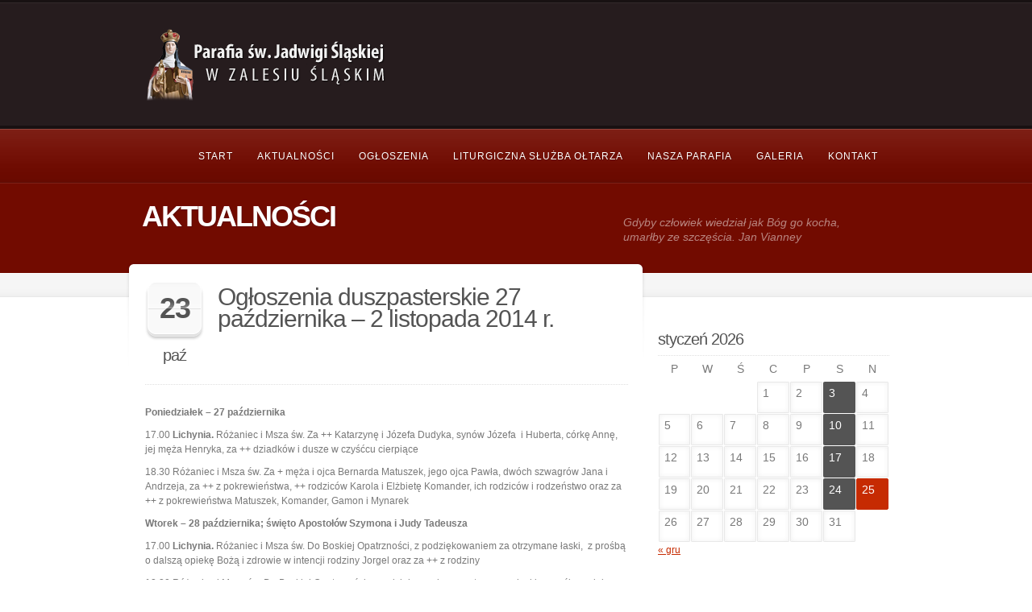

--- FILE ---
content_type: text/html; charset=UTF-8
request_url: http://parafia.zalesieslaskie.pl/ogloszenia-duszpasterskie-27-pazdziernika-2-listopada-2014-r/
body_size: 14469
content:
<!doctype html>
<!--[if lt IE 7]> <html class="no-js lt-ie9 lt-ie8 lt-ie7" lang="pl-PL"> <![endif]-->
<!--[if IE 7]>    <html class="no-js lt-ie9 lt-ie8" lang="pl-PL"> <![endif]-->
<!--[if IE 8]>    <html class="no-js lt-ie9" lang="pl-PL"> <![endif]-->
<!--[if gt IE 8]><!--> <html class="no-js" lang="pl-PL"> <!--<![endif]-->
    <head>
        <meta http-equiv="X-UA-Compatible" content="IE=edge,chrome=1">
				<meta charset="UTF-8">

        <meta name="viewport" content="width=device-width, initial-scale=1">
		<meta name="author" content="http://parafia.zalesieslaskie.pl">    
		<link rel="alternate" type="application/rss+xml" title="Parafia św. Jadwigi Śląskiej w Zalesiu Śląskim &#8211; dekanat Leśnica &#8211; woj. opolskie Feed" href="http://parafia.zalesieslaskie.pl/feed/">         

		<title>Ogłoszenia duszpasterskie 27 października – 2 listopada 2014 r. &#8211; Parafia św. Jadwigi Śląskiej w Zalesiu Śląskim &#8211; dekanat Leśnica &#8211; woj. opolskie</title>
<meta name='robots' content='max-image-preview:large' />
<link rel="alternate" type="application/rss+xml" title="Parafia św. Jadwigi Śląskiej w Zalesiu Śląskim - dekanat Leśnica - woj. opolskie &raquo; Kanał z wpisami" href="http://parafia.zalesieslaskie.pl/feed/" />
<link rel="alternate" type="application/rss+xml" title="Parafia św. Jadwigi Śląskiej w Zalesiu Śląskim - dekanat Leśnica - woj. opolskie &raquo; Kanał z komentarzami" href="http://parafia.zalesieslaskie.pl/comments/feed/" />
<link rel="alternate" type="application/rss+xml" title="Parafia św. Jadwigi Śląskiej w Zalesiu Śląskim - dekanat Leśnica - woj. opolskie &raquo; Ogłoszenia duszpasterskie 27 października – 2 listopada 2014 r. Kanał z komentarzami" href="http://parafia.zalesieslaskie.pl/ogloszenia-duszpasterskie-27-pazdziernika-2-listopada-2014-r/feed/" />
<link rel="alternate" title="oEmbed (JSON)" type="application/json+oembed" href="http://parafia.zalesieslaskie.pl/wp-json/oembed/1.0/embed?url=http%3A%2F%2Fparafia.zalesieslaskie.pl%2Fogloszenia-duszpasterskie-27-pazdziernika-2-listopada-2014-r%2F" />
<link rel="alternate" title="oEmbed (XML)" type="text/xml+oembed" href="http://parafia.zalesieslaskie.pl/wp-json/oembed/1.0/embed?url=http%3A%2F%2Fparafia.zalesieslaskie.pl%2Fogloszenia-duszpasterskie-27-pazdziernika-2-listopada-2014-r%2F&#038;format=xml" />
<style id='wp-img-auto-sizes-contain-inline-css' type='text/css'>
img:is([sizes=auto i],[sizes^="auto," i]){contain-intrinsic-size:3000px 1500px}
/*# sourceURL=wp-img-auto-sizes-contain-inline-css */
</style>
<style id='wp-emoji-styles-inline-css' type='text/css'>

	img.wp-smiley, img.emoji {
		display: inline !important;
		border: none !important;
		box-shadow: none !important;
		height: 1em !important;
		width: 1em !important;
		margin: 0 0.07em !important;
		vertical-align: -0.1em !important;
		background: none !important;
		padding: 0 !important;
	}
/*# sourceURL=wp-emoji-styles-inline-css */
</style>
<style id='wp-block-library-inline-css' type='text/css'>
:root{--wp-block-synced-color:#7a00df;--wp-block-synced-color--rgb:122,0,223;--wp-bound-block-color:var(--wp-block-synced-color);--wp-editor-canvas-background:#ddd;--wp-admin-theme-color:#007cba;--wp-admin-theme-color--rgb:0,124,186;--wp-admin-theme-color-darker-10:#006ba1;--wp-admin-theme-color-darker-10--rgb:0,107,160.5;--wp-admin-theme-color-darker-20:#005a87;--wp-admin-theme-color-darker-20--rgb:0,90,135;--wp-admin-border-width-focus:2px}@media (min-resolution:192dpi){:root{--wp-admin-border-width-focus:1.5px}}.wp-element-button{cursor:pointer}:root .has-very-light-gray-background-color{background-color:#eee}:root .has-very-dark-gray-background-color{background-color:#313131}:root .has-very-light-gray-color{color:#eee}:root .has-very-dark-gray-color{color:#313131}:root .has-vivid-green-cyan-to-vivid-cyan-blue-gradient-background{background:linear-gradient(135deg,#00d084,#0693e3)}:root .has-purple-crush-gradient-background{background:linear-gradient(135deg,#34e2e4,#4721fb 50%,#ab1dfe)}:root .has-hazy-dawn-gradient-background{background:linear-gradient(135deg,#faaca8,#dad0ec)}:root .has-subdued-olive-gradient-background{background:linear-gradient(135deg,#fafae1,#67a671)}:root .has-atomic-cream-gradient-background{background:linear-gradient(135deg,#fdd79a,#004a59)}:root .has-nightshade-gradient-background{background:linear-gradient(135deg,#330968,#31cdcf)}:root .has-midnight-gradient-background{background:linear-gradient(135deg,#020381,#2874fc)}:root{--wp--preset--font-size--normal:16px;--wp--preset--font-size--huge:42px}.has-regular-font-size{font-size:1em}.has-larger-font-size{font-size:2.625em}.has-normal-font-size{font-size:var(--wp--preset--font-size--normal)}.has-huge-font-size{font-size:var(--wp--preset--font-size--huge)}.has-text-align-center{text-align:center}.has-text-align-left{text-align:left}.has-text-align-right{text-align:right}.has-fit-text{white-space:nowrap!important}#end-resizable-editor-section{display:none}.aligncenter{clear:both}.items-justified-left{justify-content:flex-start}.items-justified-center{justify-content:center}.items-justified-right{justify-content:flex-end}.items-justified-space-between{justify-content:space-between}.screen-reader-text{border:0;clip-path:inset(50%);height:1px;margin:-1px;overflow:hidden;padding:0;position:absolute;width:1px;word-wrap:normal!important}.screen-reader-text:focus{background-color:#ddd;clip-path:none;color:#444;display:block;font-size:1em;height:auto;left:5px;line-height:normal;padding:15px 23px 14px;text-decoration:none;top:5px;width:auto;z-index:100000}html :where(.has-border-color){border-style:solid}html :where([style*=border-top-color]){border-top-style:solid}html :where([style*=border-right-color]){border-right-style:solid}html :where([style*=border-bottom-color]){border-bottom-style:solid}html :where([style*=border-left-color]){border-left-style:solid}html :where([style*=border-width]){border-style:solid}html :where([style*=border-top-width]){border-top-style:solid}html :where([style*=border-right-width]){border-right-style:solid}html :where([style*=border-bottom-width]){border-bottom-style:solid}html :where([style*=border-left-width]){border-left-style:solid}html :where(img[class*=wp-image-]){height:auto;max-width:100%}:where(figure){margin:0 0 1em}html :where(.is-position-sticky){--wp-admin--admin-bar--position-offset:var(--wp-admin--admin-bar--height,0px)}@media screen and (max-width:600px){html :where(.is-position-sticky){--wp-admin--admin-bar--position-offset:0px}}

/*# sourceURL=wp-block-library-inline-css */
</style><style id='global-styles-inline-css' type='text/css'>
:root{--wp--preset--aspect-ratio--square: 1;--wp--preset--aspect-ratio--4-3: 4/3;--wp--preset--aspect-ratio--3-4: 3/4;--wp--preset--aspect-ratio--3-2: 3/2;--wp--preset--aspect-ratio--2-3: 2/3;--wp--preset--aspect-ratio--16-9: 16/9;--wp--preset--aspect-ratio--9-16: 9/16;--wp--preset--color--black: #000000;--wp--preset--color--cyan-bluish-gray: #abb8c3;--wp--preset--color--white: #ffffff;--wp--preset--color--pale-pink: #f78da7;--wp--preset--color--vivid-red: #cf2e2e;--wp--preset--color--luminous-vivid-orange: #ff6900;--wp--preset--color--luminous-vivid-amber: #fcb900;--wp--preset--color--light-green-cyan: #7bdcb5;--wp--preset--color--vivid-green-cyan: #00d084;--wp--preset--color--pale-cyan-blue: #8ed1fc;--wp--preset--color--vivid-cyan-blue: #0693e3;--wp--preset--color--vivid-purple: #9b51e0;--wp--preset--gradient--vivid-cyan-blue-to-vivid-purple: linear-gradient(135deg,rgb(6,147,227) 0%,rgb(155,81,224) 100%);--wp--preset--gradient--light-green-cyan-to-vivid-green-cyan: linear-gradient(135deg,rgb(122,220,180) 0%,rgb(0,208,130) 100%);--wp--preset--gradient--luminous-vivid-amber-to-luminous-vivid-orange: linear-gradient(135deg,rgb(252,185,0) 0%,rgb(255,105,0) 100%);--wp--preset--gradient--luminous-vivid-orange-to-vivid-red: linear-gradient(135deg,rgb(255,105,0) 0%,rgb(207,46,46) 100%);--wp--preset--gradient--very-light-gray-to-cyan-bluish-gray: linear-gradient(135deg,rgb(238,238,238) 0%,rgb(169,184,195) 100%);--wp--preset--gradient--cool-to-warm-spectrum: linear-gradient(135deg,rgb(74,234,220) 0%,rgb(151,120,209) 20%,rgb(207,42,186) 40%,rgb(238,44,130) 60%,rgb(251,105,98) 80%,rgb(254,248,76) 100%);--wp--preset--gradient--blush-light-purple: linear-gradient(135deg,rgb(255,206,236) 0%,rgb(152,150,240) 100%);--wp--preset--gradient--blush-bordeaux: linear-gradient(135deg,rgb(254,205,165) 0%,rgb(254,45,45) 50%,rgb(107,0,62) 100%);--wp--preset--gradient--luminous-dusk: linear-gradient(135deg,rgb(255,203,112) 0%,rgb(199,81,192) 50%,rgb(65,88,208) 100%);--wp--preset--gradient--pale-ocean: linear-gradient(135deg,rgb(255,245,203) 0%,rgb(182,227,212) 50%,rgb(51,167,181) 100%);--wp--preset--gradient--electric-grass: linear-gradient(135deg,rgb(202,248,128) 0%,rgb(113,206,126) 100%);--wp--preset--gradient--midnight: linear-gradient(135deg,rgb(2,3,129) 0%,rgb(40,116,252) 100%);--wp--preset--font-size--small: 13px;--wp--preset--font-size--medium: 20px;--wp--preset--font-size--large: 36px;--wp--preset--font-size--x-large: 42px;--wp--preset--spacing--20: 0.44rem;--wp--preset--spacing--30: 0.67rem;--wp--preset--spacing--40: 1rem;--wp--preset--spacing--50: 1.5rem;--wp--preset--spacing--60: 2.25rem;--wp--preset--spacing--70: 3.38rem;--wp--preset--spacing--80: 5.06rem;--wp--preset--shadow--natural: 6px 6px 9px rgba(0, 0, 0, 0.2);--wp--preset--shadow--deep: 12px 12px 50px rgba(0, 0, 0, 0.4);--wp--preset--shadow--sharp: 6px 6px 0px rgba(0, 0, 0, 0.2);--wp--preset--shadow--outlined: 6px 6px 0px -3px rgb(255, 255, 255), 6px 6px rgb(0, 0, 0);--wp--preset--shadow--crisp: 6px 6px 0px rgb(0, 0, 0);}:where(.is-layout-flex){gap: 0.5em;}:where(.is-layout-grid){gap: 0.5em;}body .is-layout-flex{display: flex;}.is-layout-flex{flex-wrap: wrap;align-items: center;}.is-layout-flex > :is(*, div){margin: 0;}body .is-layout-grid{display: grid;}.is-layout-grid > :is(*, div){margin: 0;}:where(.wp-block-columns.is-layout-flex){gap: 2em;}:where(.wp-block-columns.is-layout-grid){gap: 2em;}:where(.wp-block-post-template.is-layout-flex){gap: 1.25em;}:where(.wp-block-post-template.is-layout-grid){gap: 1.25em;}.has-black-color{color: var(--wp--preset--color--black) !important;}.has-cyan-bluish-gray-color{color: var(--wp--preset--color--cyan-bluish-gray) !important;}.has-white-color{color: var(--wp--preset--color--white) !important;}.has-pale-pink-color{color: var(--wp--preset--color--pale-pink) !important;}.has-vivid-red-color{color: var(--wp--preset--color--vivid-red) !important;}.has-luminous-vivid-orange-color{color: var(--wp--preset--color--luminous-vivid-orange) !important;}.has-luminous-vivid-amber-color{color: var(--wp--preset--color--luminous-vivid-amber) !important;}.has-light-green-cyan-color{color: var(--wp--preset--color--light-green-cyan) !important;}.has-vivid-green-cyan-color{color: var(--wp--preset--color--vivid-green-cyan) !important;}.has-pale-cyan-blue-color{color: var(--wp--preset--color--pale-cyan-blue) !important;}.has-vivid-cyan-blue-color{color: var(--wp--preset--color--vivid-cyan-blue) !important;}.has-vivid-purple-color{color: var(--wp--preset--color--vivid-purple) !important;}.has-black-background-color{background-color: var(--wp--preset--color--black) !important;}.has-cyan-bluish-gray-background-color{background-color: var(--wp--preset--color--cyan-bluish-gray) !important;}.has-white-background-color{background-color: var(--wp--preset--color--white) !important;}.has-pale-pink-background-color{background-color: var(--wp--preset--color--pale-pink) !important;}.has-vivid-red-background-color{background-color: var(--wp--preset--color--vivid-red) !important;}.has-luminous-vivid-orange-background-color{background-color: var(--wp--preset--color--luminous-vivid-orange) !important;}.has-luminous-vivid-amber-background-color{background-color: var(--wp--preset--color--luminous-vivid-amber) !important;}.has-light-green-cyan-background-color{background-color: var(--wp--preset--color--light-green-cyan) !important;}.has-vivid-green-cyan-background-color{background-color: var(--wp--preset--color--vivid-green-cyan) !important;}.has-pale-cyan-blue-background-color{background-color: var(--wp--preset--color--pale-cyan-blue) !important;}.has-vivid-cyan-blue-background-color{background-color: var(--wp--preset--color--vivid-cyan-blue) !important;}.has-vivid-purple-background-color{background-color: var(--wp--preset--color--vivid-purple) !important;}.has-black-border-color{border-color: var(--wp--preset--color--black) !important;}.has-cyan-bluish-gray-border-color{border-color: var(--wp--preset--color--cyan-bluish-gray) !important;}.has-white-border-color{border-color: var(--wp--preset--color--white) !important;}.has-pale-pink-border-color{border-color: var(--wp--preset--color--pale-pink) !important;}.has-vivid-red-border-color{border-color: var(--wp--preset--color--vivid-red) !important;}.has-luminous-vivid-orange-border-color{border-color: var(--wp--preset--color--luminous-vivid-orange) !important;}.has-luminous-vivid-amber-border-color{border-color: var(--wp--preset--color--luminous-vivid-amber) !important;}.has-light-green-cyan-border-color{border-color: var(--wp--preset--color--light-green-cyan) !important;}.has-vivid-green-cyan-border-color{border-color: var(--wp--preset--color--vivid-green-cyan) !important;}.has-pale-cyan-blue-border-color{border-color: var(--wp--preset--color--pale-cyan-blue) !important;}.has-vivid-cyan-blue-border-color{border-color: var(--wp--preset--color--vivid-cyan-blue) !important;}.has-vivid-purple-border-color{border-color: var(--wp--preset--color--vivid-purple) !important;}.has-vivid-cyan-blue-to-vivid-purple-gradient-background{background: var(--wp--preset--gradient--vivid-cyan-blue-to-vivid-purple) !important;}.has-light-green-cyan-to-vivid-green-cyan-gradient-background{background: var(--wp--preset--gradient--light-green-cyan-to-vivid-green-cyan) !important;}.has-luminous-vivid-amber-to-luminous-vivid-orange-gradient-background{background: var(--wp--preset--gradient--luminous-vivid-amber-to-luminous-vivid-orange) !important;}.has-luminous-vivid-orange-to-vivid-red-gradient-background{background: var(--wp--preset--gradient--luminous-vivid-orange-to-vivid-red) !important;}.has-very-light-gray-to-cyan-bluish-gray-gradient-background{background: var(--wp--preset--gradient--very-light-gray-to-cyan-bluish-gray) !important;}.has-cool-to-warm-spectrum-gradient-background{background: var(--wp--preset--gradient--cool-to-warm-spectrum) !important;}.has-blush-light-purple-gradient-background{background: var(--wp--preset--gradient--blush-light-purple) !important;}.has-blush-bordeaux-gradient-background{background: var(--wp--preset--gradient--blush-bordeaux) !important;}.has-luminous-dusk-gradient-background{background: var(--wp--preset--gradient--luminous-dusk) !important;}.has-pale-ocean-gradient-background{background: var(--wp--preset--gradient--pale-ocean) !important;}.has-electric-grass-gradient-background{background: var(--wp--preset--gradient--electric-grass) !important;}.has-midnight-gradient-background{background: var(--wp--preset--gradient--midnight) !important;}.has-small-font-size{font-size: var(--wp--preset--font-size--small) !important;}.has-medium-font-size{font-size: var(--wp--preset--font-size--medium) !important;}.has-large-font-size{font-size: var(--wp--preset--font-size--large) !important;}.has-x-large-font-size{font-size: var(--wp--preset--font-size--x-large) !important;}
/*# sourceURL=global-styles-inline-css */
</style>

<style id='classic-theme-styles-inline-css' type='text/css'>
/*! This file is auto-generated */
.wp-block-button__link{color:#fff;background-color:#32373c;border-radius:9999px;box-shadow:none;text-decoration:none;padding:calc(.667em + 2px) calc(1.333em + 2px);font-size:1.125em}.wp-block-file__button{background:#32373c;color:#fff;text-decoration:none}
/*# sourceURL=/wp-includes/css/classic-themes.min.css */
</style>
<link rel="stylesheet" href="http://parafia.zalesieslaskie.pl/wp-content/plugins/revslider/public/assets/css/rs6.css?ver=6.2.21">
<style id='rs-plugin-settings-inline-css' type='text/css'>
#rs-demo-id {}
/*# sourceURL=rs-plugin-settings-inline-css */
</style>
<link rel="stylesheet" href="http://parafia.zalesieslaskie.pl/wp-content/themes/churchope/css/main.css">
<link rel="stylesheet" href="http://parafia.zalesieslaskie.pl/wp-content/themes/churchope/js/prettyphoto/css/prettyPhoto.css">
<link rel="stylesheet" href="http://parafia.zalesieslaskie.pl/wp-content/themes/churchope/css/media.queries.css">
<link rel="stylesheet" href="http://parafia.zalesieslaskie.pl/wp-content/themes/churchope/css/font-awesome.css">
<link rel="stylesheet" href="http://parafia.zalesieslaskie.pl/wp-content/themes/churchope/css/skin.css">
<link rel="stylesheet" href="http://parafia.zalesieslaskie.pl/wp-content/themes/churchope/css/retina.css">
<link rel="stylesheet" href="http://parafia.zalesieslaskie.pl/wp-content/themes/churchope/style.css">
<script type="text/javascript" src="http://parafia.zalesieslaskie.pl/wp-includes/js/jquery/jquery.min.js?ver=3.7.1" id="jquery-core-js"></script>
<script type="text/javascript" src="http://parafia.zalesieslaskie.pl/wp-includes/js/jquery/jquery-migrate.min.js?ver=3.4.1" id="jquery-migrate-js"></script>
<script type="text/javascript" src="http://parafia.zalesieslaskie.pl/wp-content/themes/churchope/js/modernizr.min.js" id="modernizer-js"></script>
<script type="text/javascript" src="http://parafia.zalesieslaskie.pl/wp-content/plugins/revslider/public/assets/js/rbtools.min.js?ver=6.2.21" id="tp-tools-js"></script>
<script type="text/javascript" src="http://parafia.zalesieslaskie.pl/wp-content/plugins/revslider/public/assets/js/rs6.min.js?ver=6.2.21" id="revmin-js"></script>
<link rel="https://api.w.org/" href="http://parafia.zalesieslaskie.pl/wp-json/" /><link rel="alternate" title="JSON" type="application/json" href="http://parafia.zalesieslaskie.pl/wp-json/wp/v2/posts/9579" /><link rel="EditURI" type="application/rsd+xml" title="RSD" href="http://parafia.zalesieslaskie.pl/xmlrpc.php?rsd" />
<meta name="generator" content="WordPress 6.9" />
<link rel="canonical" href="http://parafia.zalesieslaskie.pl/ogloszenia-duszpasterskie-27-pazdziernika-2-listopada-2014-r/" />
<link rel='shortlink' href='http://parafia.zalesieslaskie.pl/?p=9579' />
			<link rel="shortcut icon" href="http://parafia.zalesieslaskie.pl/wp-content/uploads/2016/06/favicon-16x16-1.png" />
	    <meta name="generator" content="Powered by Slider Revolution 6.2.21 - responsive, Mobile-Friendly Slider Plugin for WordPress with comfortable drag and drop interface." />
<script type="text/javascript">function setREVStartSize(e){
			//window.requestAnimationFrame(function() {				 
				window.RSIW = window.RSIW===undefined ? window.innerWidth : window.RSIW;	
				window.RSIH = window.RSIH===undefined ? window.innerHeight : window.RSIH;	
				try {								
					var pw = document.getElementById(e.c).parentNode.offsetWidth,
						newh;
					pw = pw===0 || isNaN(pw) ? window.RSIW : pw;
					e.tabw = e.tabw===undefined ? 0 : parseInt(e.tabw);
					e.thumbw = e.thumbw===undefined ? 0 : parseInt(e.thumbw);
					e.tabh = e.tabh===undefined ? 0 : parseInt(e.tabh);
					e.thumbh = e.thumbh===undefined ? 0 : parseInt(e.thumbh);
					e.tabhide = e.tabhide===undefined ? 0 : parseInt(e.tabhide);
					e.thumbhide = e.thumbhide===undefined ? 0 : parseInt(e.thumbhide);
					e.mh = e.mh===undefined || e.mh=="" || e.mh==="auto" ? 0 : parseInt(e.mh,0);		
					if(e.layout==="fullscreen" || e.l==="fullscreen") 						
						newh = Math.max(e.mh,window.RSIH);					
					else{					
						e.gw = Array.isArray(e.gw) ? e.gw : [e.gw];
						for (var i in e.rl) if (e.gw[i]===undefined || e.gw[i]===0) e.gw[i] = e.gw[i-1];					
						e.gh = e.el===undefined || e.el==="" || (Array.isArray(e.el) && e.el.length==0)? e.gh : e.el;
						e.gh = Array.isArray(e.gh) ? e.gh : [e.gh];
						for (var i in e.rl) if (e.gh[i]===undefined || e.gh[i]===0) e.gh[i] = e.gh[i-1];
											
						var nl = new Array(e.rl.length),
							ix = 0,						
							sl;					
						e.tabw = e.tabhide>=pw ? 0 : e.tabw;
						e.thumbw = e.thumbhide>=pw ? 0 : e.thumbw;
						e.tabh = e.tabhide>=pw ? 0 : e.tabh;
						e.thumbh = e.thumbhide>=pw ? 0 : e.thumbh;					
						for (var i in e.rl) nl[i] = e.rl[i]<window.RSIW ? 0 : e.rl[i];
						sl = nl[0];									
						for (var i in nl) if (sl>nl[i] && nl[i]>0) { sl = nl[i]; ix=i;}															
						var m = pw>(e.gw[ix]+e.tabw+e.thumbw) ? 1 : (pw-(e.tabw+e.thumbw)) / (e.gw[ix]);					
						newh =  (e.gh[ix] * m) + (e.tabh + e.thumbh);
					}				
					if(window.rs_init_css===undefined) window.rs_init_css = document.head.appendChild(document.createElement("style"));					
					document.getElementById(e.c).height = newh+"px";
					window.rs_init_css.innerHTML += "#"+e.c+"_wrapper { height: "+newh+"px }";				
				} catch(e){
					console.log("Failure at Presize of Slider:" + e)
				}					   
			//});
		  };</script>
     
    </head>
	<body class="wp-singular post-template-default single single-post postid-9579 single-format-standard wp-theme-churchope layout_right_sidebar ">
				  <!--[if lt IE 7]><p class=chromeframe>Twoja przeglądarka jest <em>nieaktualna!</em> <a href="http://browsehappy.com/">Uaktualnij do innej przeglądarki</a> lub <a href="http://www.google.com/chromeframe/?redirect=true">zainstaluj Google Chrome</a>, aby wyświetlić tą stronę.</p><![endif]-->
		
        <header class="clearfix header">
            <div class="header_bottom">
                <div class="header_top clearfix">
                    <div class="row">
												<div class="logo grid grid_5">
																																								<a href="http://parafia.zalesieslaskie.pl"><img src="http://parafia.zalesieslaskie.pl/wp-content/uploads/2025/02/logo.png" alt="Parafia św. Jadwigi Śląskiej w Zalesiu Śląskim &#8211; dekanat Leśnica &#8211; woj. opolskie" data-retina="" /><span class="hidden">Parafia św. Jadwigi Śląskiej w Zalesiu Śląskim &#8211; dekanat Leśnica &#8211; woj. opolskie</span></a>
																													                        </div>
						<div class="header-widget clearfix grid grid_7">
									                        </div>
						                    </div>        
                </div>
            </div>
        </header>

        <section id="color_header" class="clearfix">
			<div class="mainmenu "><div class="mainmenu_inner"><div class="row clearfix"><div class="grid_12">

							<nav class="main_menu"><div id="menu-icon"><div><em></em><em></em><em></em></div>Navigation</div><ul id="menu-menu-glowne" class="sf-menu clearfix mobile-menu"><li id="menu-item-1501" class="menu-item menu-item-type-post_type menu-item-object-page menu-item-home menu-item-1501"><a href="http://parafia.zalesieslaskie.pl/" title="Strona główna">Start</a></li>
<li id="menu-item-1803" class="menu-item menu-item-type-taxonomy menu-item-object-category menu-item-has-children dropdown menu-item-1803"><a href="http://parafia.zalesieslaskie.pl/category/aktualnosci/">Aktualności</a>
<ul class="sub-menu">
	<li id="menu-item-24633" class="menu-item menu-item-type-taxonomy menu-item-object-category menu-item-24633"><a href="http://parafia.zalesieslaskie.pl/category/aktualnosci/2025/">2024</a></li>
	<li id="menu-item-22830" class="menu-item menu-item-type-taxonomy menu-item-object-category menu-item-22830"><a href="http://parafia.zalesieslaskie.pl/category/aktualnosci/2023/">2023</a></li>
	<li id="menu-item-21159" class="menu-item menu-item-type-taxonomy menu-item-object-category menu-item-21159"><a href="http://parafia.zalesieslaskie.pl/category/aktualnosci/2022/">2022</a></li>
	<li id="menu-item-18347" class="menu-item menu-item-type-taxonomy menu-item-object-category menu-item-18347"><a href="http://parafia.zalesieslaskie.pl/category/aktualnosci/2021/">2021</a></li>
	<li id="menu-item-18346" class="menu-item menu-item-type-taxonomy menu-item-object-category menu-item-18346"><a href="http://parafia.zalesieslaskie.pl/category/aktualnosci/2020/">2020</a></li>
	<li id="menu-item-15173" class="menu-item menu-item-type-taxonomy menu-item-object-category menu-item-15173"><a href="http://parafia.zalesieslaskie.pl/category/aktualnosci/2019/">2019</a></li>
	<li id="menu-item-13368" class="menu-item menu-item-type-taxonomy menu-item-object-category menu-item-13368"><a href="http://parafia.zalesieslaskie.pl/category/aktualnosci/2018/">2018</a></li>
	<li id="menu-item-11824" class="menu-item menu-item-type-taxonomy menu-item-object-category menu-item-11824"><a href="http://parafia.zalesieslaskie.pl/category/aktualnosci/2017/">2017</a></li>
	<li id="menu-item-10784" class="menu-item menu-item-type-taxonomy menu-item-object-category menu-item-10784"><a href="http://parafia.zalesieslaskie.pl/category/aktualnosci/2016/">2016</a></li>
	<li id="menu-item-9751" class="menu-item menu-item-type-taxonomy menu-item-object-category menu-item-9751"><a href="http://parafia.zalesieslaskie.pl/category/aktualnosci/2015/">2015</a></li>
	<li id="menu-item-8659" class="menu-item menu-item-type-taxonomy menu-item-object-category menu-item-8659"><a href="http://parafia.zalesieslaskie.pl/category/aktualnosci/2014/">2014</a></li>
	<li id="menu-item-6861" class="menu-item menu-item-type-taxonomy menu-item-object-category menu-item-6861"><a href="http://parafia.zalesieslaskie.pl/category/aktualnosci/2013/" title="Wydarzenia w roku 2013">2013</a></li>
	<li id="menu-item-6052" class="menu-item menu-item-type-taxonomy menu-item-object-category menu-item-6052"><a href="http://parafia.zalesieslaskie.pl/category/aktualnosci/2012/" title="Wydarzenia w roku 2012">2012</a></li>
	<li id="menu-item-4734" class="menu-item menu-item-type-taxonomy menu-item-object-category menu-item-4734"><a href="http://parafia.zalesieslaskie.pl/category/aktualnosci/2011/" title="Wydarzenia w roku 2011">2011</a></li>
	<li id="menu-item-3368" class="menu-item menu-item-type-taxonomy menu-item-object-category menu-item-3368"><a href="http://parafia.zalesieslaskie.pl/category/aktualnosci/2010/" title="Wydarzenia w roku 2010">2010</a></li>
	<li id="menu-item-2516" class="menu-item menu-item-type-taxonomy menu-item-object-category menu-item-2516"><a href="http://parafia.zalesieslaskie.pl/category/aktualnosci/2009/" title="Wydarzenia w roku 2009">2009</a></li>
	<li id="menu-item-2168" class="menu-item menu-item-type-taxonomy menu-item-object-category menu-item-2168"><a href="http://parafia.zalesieslaskie.pl/category/aktualnosci/2008/" title="Wydarzenia w roku 2008">2008</a></li>
	<li id="menu-item-2040" class="menu-item menu-item-type-taxonomy menu-item-object-category menu-item-2040"><a href="http://parafia.zalesieslaskie.pl/category/aktualnosci/2007/" title="Wydarzenia w roku 2007">2007</a></li>
	<li id="menu-item-1978" class="menu-item menu-item-type-taxonomy menu-item-object-category menu-item-1978"><a href="http://parafia.zalesieslaskie.pl/category/aktualnosci/2004-2006/" title="Wydarzenia w latach 2004-2006">2004-2006</a></li>
</ul>
</li>
<li id="menu-item-7987" class="menu-item menu-item-type-post_type menu-item-object-page menu-item-7987"><a href="http://parafia.zalesieslaskie.pl/ogloszenia-duszpasterskie/" title="Ogłoszenia duszpasterskie">Ogłoszenia</a></li>
<li id="menu-item-1689" class="menu-item menu-item-type-post_type menu-item-object-page menu-item-1689"><a href="http://parafia.zalesieslaskie.pl/liturgiczna-sluzba-oltarza/">Liturgiczna służba ołtarza</a></li>
<li id="menu-item-1908" class="menu-item menu-item-type-post_type menu-item-object-page menu-item-has-children dropdown menu-item-1908"><a href="http://parafia.zalesieslaskie.pl/nasza-parafia/">Nasza parafia</a>
<ul class="sub-menu">
	<li id="menu-item-7858" class="menu-item menu-item-type-post_type menu-item-object-page menu-item-7858"><a href="http://parafia.zalesieslaskie.pl/nasza-parafia/kosciol-w-zalesiu-slaskim/" title="Kościół w Zalesiu Śląskim">Kościół parafialny w Zalesiu Śląskim</a></li>
	<li id="menu-item-8143" class="menu-item menu-item-type-post_type menu-item-object-page menu-item-8143"><a href="http://parafia.zalesieslaskie.pl/nasza-parafia/kosciol-filialny-w-lichyni/">Kościół filialny w Lichyni</a></li>
	<li id="menu-item-14017" class="menu-item menu-item-type-post_type menu-item-object-page menu-item-14017"><a href="http://parafia.zalesieslaskie.pl/nasza-parafia/kapliczka-w-popicach/">Kapliczka na osiedlu Popice</a></li>
	<li id="menu-item-9853" class="menu-item menu-item-type-post_type menu-item-object-page menu-item-9853"><a href="http://parafia.zalesieslaskie.pl/nasza-parafia/kapliczka-dzwonnica-w-lichyni/">Kapliczka-dzwonnica w Lichyni</a></li>
	<li id="menu-item-16664" class="menu-item menu-item-type-post_type menu-item-object-page menu-item-16664"><a href="http://parafia.zalesieslaskie.pl/kapliczka-chrystusa-frasobliwego/">Kapliczka Chrystusa Frasobliwego</a></li>
	<li id="menu-item-9854" class="menu-item menu-item-type-post_type menu-item-object-page menu-item-9854"><a href="http://parafia.zalesieslaskie.pl/nasza-parafia/historia-naszej-parafii/">Historia naszej parafii</a></li>
	<li id="menu-item-9855" class="menu-item menu-item-type-post_type menu-item-object-page menu-item-9855"><a href="http://parafia.zalesieslaskie.pl/nasza-parafia/nasza-patronka/">Nasza patronka</a></li>
	<li id="menu-item-9856" class="menu-item menu-item-type-post_type menu-item-object-page menu-item-9856"><a href="http://parafia.zalesieslaskie.pl/nasza-parafia/kaplani-pochodzacy-z-naszej-parafii/">Kapłani pochodzący z naszej parafii</a></li>
	<li id="menu-item-9857" class="menu-item menu-item-type-post_type menu-item-object-page menu-item-9857"><a href="http://parafia.zalesieslaskie.pl/nasza-parafia/ksieza-pracujacy/">Księża pracujący</a></li>
	<li id="menu-item-9858" class="menu-item menu-item-type-post_type menu-item-object-page menu-item-9858"><a href="http://parafia.zalesieslaskie.pl/nasza-parafia/siostry-zakonne-pochodzace-z-naszej-parafii/">Siostry zakonne pochodzące z naszej parafii</a></li>
	<li id="menu-item-9859" class="menu-item menu-item-type-post_type menu-item-object-page menu-item-9859"><a href="http://parafia.zalesieslaskie.pl/nasza-parafia/modlitwy-i-piesni/">Modlitwy i pieśni</a></li>
	<li id="menu-item-9860" class="menu-item menu-item-type-post_type menu-item-object-page menu-item-9860"><a href="http://parafia.zalesieslaskie.pl/nasza-parafia/parafia-na-filmie/">Parafia na filmie</a></li>
</ul>
</li>
<li id="menu-item-9861" class="menu-item menu-item-type-post_type menu-item-object-page menu-item-9861"><a href="http://parafia.zalesieslaskie.pl/galeria-zdjec/">Galeria</a></li>
<li id="menu-item-9862" class="menu-item menu-item-type-post_type menu-item-object-page menu-item-9862"><a href="http://parafia.zalesieslaskie.pl/kontakt-z-nasza-parafia/">Kontakt</a></li>
</ul></nav>
                        </div></div></div></div>    

			
    <div id="pagetitle" class="clearfix row">
        <div class="container_12">
			<div class="grid_7">
				<h1>Aktualności</h1>
            </div>
			                <div class="grid_5 extratitle">
					<blockquote><p>Gdy­by człowiek wie­dział jak Bóg go kocha, umarłby ze szczęścia. Jan Vianney</p></blockquote>
                </div>
			        </div>
    </div>







        </section>  
        <section class="gray_line clearfix" id="title_sidebar"> 
            <div class="row"><div class="grid_12">
					                </div></div>
        </section>
        <div role="main" id="main">
<div id="contentarea" class="row clearfix">
	<div class="main-content grid_8">    
            <div class="grid_bg">
                    			<article class="clearfix post-9579 post type-post status-publish format-standard hentry category-ogloszenia-duszpasterskie-2013 category-ogloszenia-duszpasterskie-2014 category-ogloszenia-duszpasterskie" >
				                <div class="post_title_area">
										<div class="postdate"><span></span><strong class="day">23</strong><strong class="month">paź</strong></div>
										<div class="blogtitles "><h1 class="entry-title"><span>Ogłoszenia duszpasterskie 27 października – 2 listopada 2014 r.</span></h1>
                        
															                    </div>
                </div>
				                <div class="entry-content">
					<p><strong>Poniedziałek – 27 października</strong></p>
<p>17.00 <strong>Lichynia.</strong> Różaniec i Msza św. Za ++ Katarzynę i Józefa Dudyka, synów Józefa  i Huberta, córkę Annę, jej męża Henryka, za ++ dziadków i dusze w czyśćcu cierpiące</p>
<p>18.30 Różaniec i Msza św. Za + męża i ojca Bernarda Matuszek, jego ojca Pawła, dwóch szwagrów Jana i Andrzeja, za ++ z pokrewieństwa, ++ rodziców Karola i Elżbietę Komander, ich rodziców i rodzeństwo oraz za ++ z pokrewieństwa Matuszek, Komander, Gamon i Mynarek</p>
<p><strong>Wtorek – 28 października; święto Apostołów Szymona i Judy Tadeusza</strong></p>
<p>17.00 <strong>Lichynia.</strong> Różaniec i Msza św. Do Boskiej Opatrzności, z podziękowaniem za otrzymane łaski,  z prośbą o dalszą opiekę Bożą i zdrowie w intencji rodziny Jorgel oraz za ++ z rodziny</p>
<p>18.30 Różaniec i Msza św. Do Boskiej Opatrzności, z podziękowaniem za otrzymane łaski, z prośbą o dalsze błogosławieństwo Boże i zdrowie  w rodzinie Bernacki</p>
<p><strong>Środa – 29 października</strong></p>
<p>17.00 Różaniec i Msza św. Za + męża Tadeusza Kos, ojca Władysława, siostrę Zofię, brata Jana,  za ++ teściów Kazimierę i Jana Kos oraz za ++  z pokrewieństwa z obu stron</p>
<p><strong>Czwartek – 30 października</strong></p>
<p>17.00 Różaniec i Msza św. szkolna. Za ++ rodziców Gerharda i Elżbietę Imiela, ich syna, córkę i zięcia, za ++ rodziców Waltra i Hildegardę Skrzypek oraz za ++ z rodzin Imiela, Pinkawa, Skrzypek i Walla</p>
<p><strong>Piątek – 31 października</strong></p>
<p>17.00 <strong>Lichynia.</strong> Różaniec i Msza św. szkolna. Za + Adelheid Paterok w 1 rocznicę śmierci</p>
<p>18.30 Różaniec i Msza św. Za + Wernera Moszko w 1 rocznicę śmierci</p>
<p><strong>Sobota – 1 listopada; uroczystość Wszystkich Świętych</strong></p>
<p>7.00 Za + Lidię Pawelczyk w 1 rocznicę śmierci oraz za ++ rodziców</p>
<p>9.00 <strong>Lichynia.</strong> Za ++ rodziców Józefa i Marię Cedzich, Franciszka i Marię Jońca, Marię i Ernesta Kowalski oraz za ++ z pokrewieństwa</p>
<p>10.30 Za + męża Georga Falkowski, ++ rodziców Paula i Elżbietę Vogel, brata Rudolfa, szwagra Krzysztofa i jego syna Krystiana</p>
<p>14.00 <strong>Zalesie Śląskie.</strong> Nieszpory za zmarłych, procesja na cmentarz i nabożeństwo przy 5  stacjach ( II )</p>
<p><strong>Niedziela – 2 listopada; wsp. Wszystkich Wiernych Zmarłych </strong></p>
<p>7.00 Msza św. według intencji Ojca Świętego ( pl. )</p>
<p>9.00 <strong>Lichynia.</strong> Msza św. za wszystkich zmarłych zalecanych</p>
<p>10.30 Msza św. za wszystkich zmarłych zalecanych</p>
<p>15.00 <strong>Lichynia.</strong> Różaniec święty za zmarłych zalecanych</p>
<hr />
<ol>
<li> Serdeczne Bóg zapłać za ofiary składane na potrzeby naszej parafii ( … )</li>
<li>Zbliża się uroczystość Wszystkich Świętych. Proszę o uporządkowanie grobów na naszym cmentarzu, także tych zapomnianych i zaniedbanych. Wszystkie odpady składamy na właściwe, znane nam miejsca. Nie zapominajmy również o naszych śp. Proboszczach pochowanych przy kościele parafialnym</li>
<li>Gorąco zachęcam do składania zalecek za naszych zmarłych, w intencji których będziemy odprawiać nabożeństwa różańcowe połączone z odpustem zupełnym. Również wierni, którzy nawiedzą cmentarz w dniach od 1 – 8 listopada mogą uzyskać odpust zupełny za zmarłych pod zwykłymi warunkami : modlitwa Ojcze nasz, Wierzę w Boga Ojca Wszechmogącego, modlitwa w intencjach Ojca św., przystąpienie do sakramentu pokuty i przyjęcie Komunii św. Odpust zupełny można uzyskać tylko jeden raz w ciągu  dnia; korzystajmy z tej okazji</li>
<li>W przyszłą niedzielę kolekta przeznaczona będzie na potrzeby Seminarium Duchownego i innych instytucji diecezjalnych</li>
<li>Bóg zapłać za przygotowanie kościoła na dzisiejszą niedzielę. W nowym tygodniu prosimy o to  rodziny – z ul. Strzeleckiej, blok 13, m. 7, 8 i 9;      z Lichyni – ul. Daszyńskiego, nry 70, 72 i 74</li>
</ol>
                </div>
                                

				


									 
				
				




	        <!-- If comments are closed. -->

	
            </article>

					            </div>
    </div>
	            <aside class="grid_4 right-sidebar">
                <div id="calendar-7" class="widget rightsidebar widget_calendar"><h3 class="widget-title">Kalendarz</h3><div id="calendar_wrap" class="calendar_wrap"><table id="wp-calendar" class="wp-calendar-table">
	<caption>styczeń 2026</caption>
	<thead>
	<tr>
		<th scope="col" aria-label="poniedziałek">P</th>
		<th scope="col" aria-label="wtorek">W</th>
		<th scope="col" aria-label="środa">Ś</th>
		<th scope="col" aria-label="czwartek">C</th>
		<th scope="col" aria-label="piątek">P</th>
		<th scope="col" aria-label="sobota">S</th>
		<th scope="col" aria-label="niedziela">N</th>
	</tr>
	</thead>
	<tbody>
	<tr>
		<td colspan="3" class="pad">&nbsp;</td><td>1</td><td>2</td><td><a href="http://parafia.zalesieslaskie.pl/2026/01/03/" aria-label="Wpisy opublikowane dnia 2026-01-03">3</a></td><td>4</td>
	</tr>
	<tr>
		<td>5</td><td>6</td><td>7</td><td>8</td><td>9</td><td><a href="http://parafia.zalesieslaskie.pl/2026/01/10/" aria-label="Wpisy opublikowane dnia 2026-01-10">10</a></td><td>11</td>
	</tr>
	<tr>
		<td>12</td><td>13</td><td>14</td><td>15</td><td>16</td><td><a href="http://parafia.zalesieslaskie.pl/2026/01/17/" aria-label="Wpisy opublikowane dnia 2026-01-17">17</a></td><td>18</td>
	</tr>
	<tr>
		<td>19</td><td>20</td><td>21</td><td>22</td><td>23</td><td><a href="http://parafia.zalesieslaskie.pl/2026/01/24/" aria-label="Wpisy opublikowane dnia 2026-01-24">24</a></td><td id="today">25</td>
	</tr>
	<tr>
		<td>26</td><td>27</td><td>28</td><td>29</td><td>30</td><td>31</td>
		<td class="pad" colspan="1">&nbsp;</td>
	</tr>
	</tbody>
	</table><nav aria-label="Poprzednie i następne miesiące" class="wp-calendar-nav">
		<span class="wp-calendar-nav-prev"><a href="http://parafia.zalesieslaskie.pl/2025/12/">&laquo; gru</a></span>
		<span class="pad">&nbsp;</span>
		<span class="wp-calendar-nav-next">&nbsp;</span>
	</nav></div></div><div id="churchope-testimonials-6" class="widget rightsidebar widget_testimonial"><h3 class="widget-title">Cytaty świętych</h3>			                <div class="controls">
                    <a class="prev" href="#">Previous</a>
                    <a class="next" href="#">Next</a>
                </div>
				            <div class="jcycle">
						                    <div class="testimonial">
                        <div class="quote">
				<p>Bądź przygotowany na śmierć. Kto dzisiaj nie jest przygotowany, by dobrze umrzeć, ciężko ryzykuje, ze umrze źle&#8230;</p>
                        </div>
                        <div class="testimonial_meta">
							<span class="testimonial_author">św. Jan Bosko</span>
							<span></span>
                        </div>
                    </div>


				                    <div class="testimonial">
                        <div class="quote">
				<p>Garść piasku rzucona w niezmierne morze, oto czym jest grzech wobec nieskończonego miłosierdzia Bożego.</p>
                        </div>
                        <div class="testimonial_meta">
							<span class="testimonial_author">św. Izaak Syryjczyk</span>
							<span></span>
                        </div>
                    </div>


				                    <div class="testimonial">
                        <div class="quote">
				<p>&#8222;Błogosławiony sługa, który tak kochałby i szanował swego brata będącego daleko od niego, jak gdyby był z nim i nie mówiłby w jego nieobecności tego, czego nie mógłby powiedzieć z miłością w jego obecności.</p>
                        </div>
                        <div class="testimonial_meta">
							<span class="testimonial_author">św. Franciszek z Asyżu</span>
							<span></span>
                        </div>
                    </div>


				                    <div class="testimonial">
                        <div class="quote">
				<p>I mnie się trafiają liczne słabości, lecz nigdy się im nie dziwię… To tak słodko czuć się słabą i małą.</p>
                        </div>
                        <div class="testimonial_meta">
							<span class="testimonial_author">św. Teresa od Dzieciątka Jezus</span>
							<span></span>
                        </div>
                    </div>


				                    <div class="testimonial">
                        <div class="quote">
				<p>Kto zaczyna kochać, ten powinien być gotowy na przyjęcie cierpienia.</p>
                        </div>
                        <div class="testimonial_meta">
							<span class="testimonial_author">św. Ojciec Pio.</span>
							<span></span>
                        </div>
                    </div>


				                    <div class="testimonial">
                        <div class="quote">
				<p>Wszystkie łaski, owoce, przywileje i dary, które otrzymujemy z rąk Boga Ojca Niebieskiego pochodzą z zasług najświętszej męki i Smierci Pana naszego Jezusa Chrystusa, której owoce trwają w bezkrwawej Ofierze Mszy Swiętej.</p>
                        </div>
                        <div class="testimonial_meta">
							<span class="testimonial_author">św. Tomasz z Akwinu</span>
							<span></span>
                        </div>
                    </div>


				                    <div class="testimonial">
                        <div class="quote">
				<p>Jezus nie żąda wyrzeczenia się życia, ale przyjęcia go w takiej nowości i pełni, którą tylko On dać może. Człowiek w głębi swojego jestestwa zakorzenił tendencję do „myślenia o sobie samym”, umieszczania własnej osoby w centrum spraw jako miary wszystkiego. Kto naśladuje Chrystusa odrzuca jednak to koncentrowanie się na sobie samym i nie ocenia rzeczy w oparciu o własne korzyści. Przeżywa swoje życie w kategoriach daru i bezinteresowności, a nie zdobyczy i posiadania.</p>
                        </div>
                        <div class="testimonial_meta">
							<span class="testimonial_author">św. Jan Paweł II</span>
							<span>Papież</span>
                        </div>
                    </div>


								            </div>

		</div>        <script type="text/javascript">
            jQuery(function () {
                var conf = {
					fx: 'fade',
					timeout: 10000,
					next: '#churchope-testimonials-6 .prev',
					prev: '#churchope-testimonials-6 .next',
                    before: animateHeight,
                    slideResize: true,
                    containerResize: false,
                    width: '100%',
                    fit: 1
                };
		
				if (jQuery('#churchope-testimonials-6 .jcycle').length) {
					jQuery('#churchope-testimonials-6 .jcycle').cycle(conf);
                }

                function animateHeight(currElement, nextElement, opts, isForward) {

                    jQuery(nextElement).closest('.jcycle').animate({height: jQuery(nextElement).innerHeight()});
                }

            });
		</script>            </aside>
        </div>
</div>

<footer>
	        <section id="footer_widgets" class="clearfix row">
							<aside class="grid_4">
					<div id="text-23" class="widget widget_text"><h4  class="widget-title">Dane adresowe</h4>			<div class="textwidget"><b>Parafia św. Jadwigi Śląskiej</b><br />
ul. Św. Jadwigi 7<br />
47-150 Zalesie Śląskie<br />
woj. opolskie
<br /><br />Proboszcz: ks. Teodor Smiatek<br /><br />
tel. 77 / 461-52-10</div>
		</div>                </aside>
								<aside class="grid_4">
					<div id="text-22" class="widget widget_text"><h4  class="widget-title">Numery kont bankowych</h4>			<div class="textwidget"><p><strong>Dla Zalesia Śląskiego:<br />
</strong>30 8907 0008 2001 0000 2397 0001</p>
<p><strong>Dla Lichyni:<br />
</strong>03 8907 0008 2001 0000 2397 0002</p>
</div>
		</div>                </aside>
								<aside class="grid_4">
					<div id="text-25" class="widget widget_text"><h4  class="widget-title">&#8222;Ustawa Kamilka&#8221;</h4>			<div class="textwidget"><p>Standardy ochrony dzieci w parafii św. Jadwigi Śląskiej w Zalesiu Śląskim.</p>
<p><a href="http://parafia.zalesieslaskie.pl/zasady-bezpiecznych-relacji-pomiedzy-dziecmi/">Przejdź do strony</a></p>
<p><em>Od 1 sierpnia 2025 r., zgodnie ze Standardami Ochrony Dzieci w Duszpasterstwie Parafialnym informuję, że od dziś w naszej parafii posługuje Osoba Zaufania: p. Danuta Knop-Kwoczała. Każdy, kto chciałby zgłosić przypadek przemocy lub nadużycia wobec dziecka, może skontaktować się ze mną (Proboszczem) lub z Osobą Zaufania &#8211; osobiście lub mailowo.</em></p>
</div>
		</div>                </aside>
				            <div class="grid_12 dotted"></div>  
        </section> 
	  
	        <div class="clearfix row" id="copyright">
			<div class="grid_5"><p>Zalesie Śląskie © 2004-2025 <a href='http://www.zalesieslaskie.pl'>Zalesie Śląskie</a> w internecie</p></div>           
		<nav class="grid_7 clearfix"><ul id="menu-menu-dolne" class="menu"><li id="menu-item-1607" class="menu-item menu-item-type-post_type menu-item-object-page menu-item-home menu-item-1607"><a href="http://parafia.zalesieslaskie.pl/">Strona główna</a></li>
</ul></nav>        </div>
	
</footer>
<script type="speculationrules">
{"prefetch":[{"source":"document","where":{"and":[{"href_matches":"/*"},{"not":{"href_matches":["/wp-*.php","/wp-admin/*","/wp-content/uploads/*","/wp-content/*","/wp-content/plugins/*","/wp-content/themes/churchope/*","/*\\?(.+)"]}},{"not":{"selector_matches":"a[rel~=\"nofollow\"]"}},{"not":{"selector_matches":".no-prefetch, .no-prefetch a"}}]},"eagerness":"conservative"}]}
</script>
<script type="text/javascript" src="http://parafia.zalesieslaskie.pl/wp-content/themes/churchope/js/superfish/superfish.js" id="superfish-js"></script>
<script type="text/javascript" src="http://parafia.zalesieslaskie.pl/wp-content/themes/churchope/js/prettyphoto/js/jquery.prettyPhoto.js" id="prettyphoto-js"></script>
<script type="text/javascript" src="http://parafia.zalesieslaskie.pl/wp-content/themes/churchope/js/velocity.min.js" id="velocity-js"></script>
<script type="text/javascript" id="th_scripts-js-extra">
/* <![CDATA[ */
var ThemeData = {"admin_url":"http://parafia.zalesieslaskie.pl/wp-admin/admin-ajax.php","directory_uri":"http://parafia.zalesieslaskie.pl/wp-content/themes/churchope"};
var Theme_i18n = {"wrong_connection":"Something going wrong with connection...","error_author":"Prosz\u0119 okre\u015bli\u0107 Twoje imi\u0119.","error_comment":"Prosz\u0119 wprowadzi\u0107 Twoj\u0105 wiadomo\u015b\u0107.","error_email_wrong":"Tw\u00f3j adres e-mail musi by\u0107 w formacie name@domain.com","error_email_required":"Potrzebujemy Twojego adresu e-mail do kontaktu z Tob\u0105."};
//# sourceURL=th_scripts-js-extra
/* ]]> */
</script>
<script type="text/javascript" src="http://parafia.zalesieslaskie.pl/wp-content/themes/churchope/js/script.js" id="th_scripts-js"></script>
<script type="text/javascript" src="http://parafia.zalesieslaskie.pl/wp-content/themes/churchope/js/jquery.cycle.all.js" id="jcycle-js"></script>
<script type="text/javascript" src="http://parafia.zalesieslaskie.pl/wp-content/themes/churchope/js/swipe.js" id="th_swipe-js"></script>
<script id="wp-emoji-settings" type="application/json">
{"baseUrl":"https://s.w.org/images/core/emoji/17.0.2/72x72/","ext":".png","svgUrl":"https://s.w.org/images/core/emoji/17.0.2/svg/","svgExt":".svg","source":{"concatemoji":"http://parafia.zalesieslaskie.pl/wp-includes/js/wp-emoji-release.min.js?ver=6.9"}}
</script>
<script type="module">
/* <![CDATA[ */
/*! This file is auto-generated */
const a=JSON.parse(document.getElementById("wp-emoji-settings").textContent),o=(window._wpemojiSettings=a,"wpEmojiSettingsSupports"),s=["flag","emoji"];function i(e){try{var t={supportTests:e,timestamp:(new Date).valueOf()};sessionStorage.setItem(o,JSON.stringify(t))}catch(e){}}function c(e,t,n){e.clearRect(0,0,e.canvas.width,e.canvas.height),e.fillText(t,0,0);t=new Uint32Array(e.getImageData(0,0,e.canvas.width,e.canvas.height).data);e.clearRect(0,0,e.canvas.width,e.canvas.height),e.fillText(n,0,0);const a=new Uint32Array(e.getImageData(0,0,e.canvas.width,e.canvas.height).data);return t.every((e,t)=>e===a[t])}function p(e,t){e.clearRect(0,0,e.canvas.width,e.canvas.height),e.fillText(t,0,0);var n=e.getImageData(16,16,1,1);for(let e=0;e<n.data.length;e++)if(0!==n.data[e])return!1;return!0}function u(e,t,n,a){switch(t){case"flag":return n(e,"\ud83c\udff3\ufe0f\u200d\u26a7\ufe0f","\ud83c\udff3\ufe0f\u200b\u26a7\ufe0f")?!1:!n(e,"\ud83c\udde8\ud83c\uddf6","\ud83c\udde8\u200b\ud83c\uddf6")&&!n(e,"\ud83c\udff4\udb40\udc67\udb40\udc62\udb40\udc65\udb40\udc6e\udb40\udc67\udb40\udc7f","\ud83c\udff4\u200b\udb40\udc67\u200b\udb40\udc62\u200b\udb40\udc65\u200b\udb40\udc6e\u200b\udb40\udc67\u200b\udb40\udc7f");case"emoji":return!a(e,"\ud83e\u1fac8")}return!1}function f(e,t,n,a){let r;const o=(r="undefined"!=typeof WorkerGlobalScope&&self instanceof WorkerGlobalScope?new OffscreenCanvas(300,150):document.createElement("canvas")).getContext("2d",{willReadFrequently:!0}),s=(o.textBaseline="top",o.font="600 32px Arial",{});return e.forEach(e=>{s[e]=t(o,e,n,a)}),s}function r(e){var t=document.createElement("script");t.src=e,t.defer=!0,document.head.appendChild(t)}a.supports={everything:!0,everythingExceptFlag:!0},new Promise(t=>{let n=function(){try{var e=JSON.parse(sessionStorage.getItem(o));if("object"==typeof e&&"number"==typeof e.timestamp&&(new Date).valueOf()<e.timestamp+604800&&"object"==typeof e.supportTests)return e.supportTests}catch(e){}return null}();if(!n){if("undefined"!=typeof Worker&&"undefined"!=typeof OffscreenCanvas&&"undefined"!=typeof URL&&URL.createObjectURL&&"undefined"!=typeof Blob)try{var e="postMessage("+f.toString()+"("+[JSON.stringify(s),u.toString(),c.toString(),p.toString()].join(",")+"));",a=new Blob([e],{type:"text/javascript"});const r=new Worker(URL.createObjectURL(a),{name:"wpTestEmojiSupports"});return void(r.onmessage=e=>{i(n=e.data),r.terminate(),t(n)})}catch(e){}i(n=f(s,u,c,p))}t(n)}).then(e=>{for(const n in e)a.supports[n]=e[n],a.supports.everything=a.supports.everything&&a.supports[n],"flag"!==n&&(a.supports.everythingExceptFlag=a.supports.everythingExceptFlag&&a.supports[n]);var t;a.supports.everythingExceptFlag=a.supports.everythingExceptFlag&&!a.supports.flag,a.supports.everything||((t=a.source||{}).concatemoji?r(t.concatemoji):t.wpemoji&&t.twemoji&&(r(t.twemoji),r(t.wpemoji)))});
//# sourceURL=http://parafia.zalesieslaskie.pl/wp-includes/js/wp-emoji-loader.min.js
/* ]]> */
</script>
</body>
</html>
